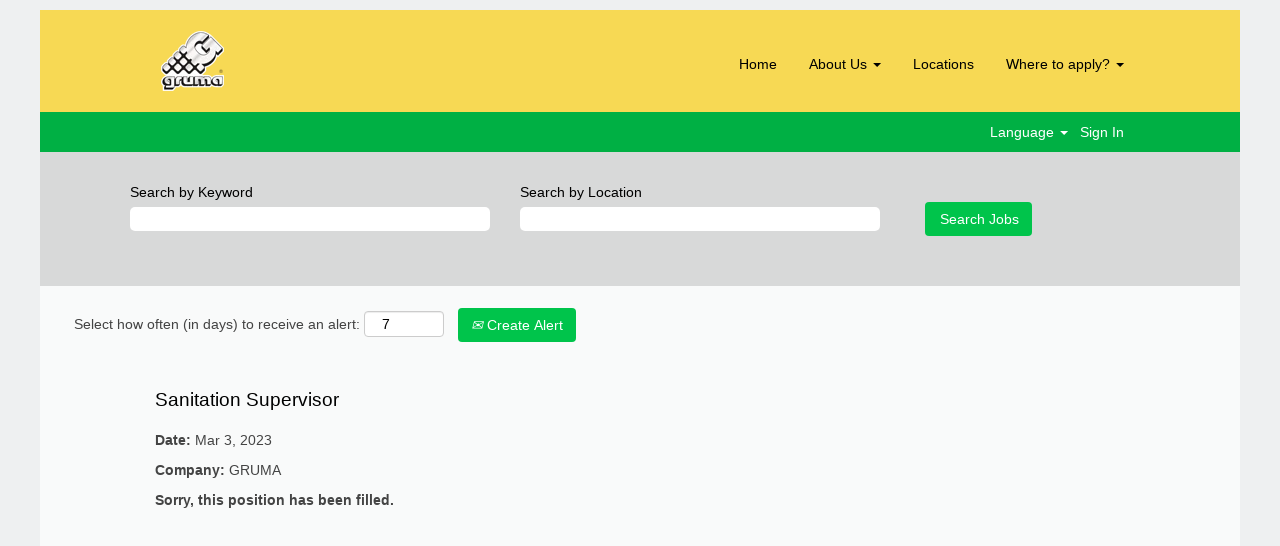

--- FILE ---
content_type: text/css
request_url: https://rmkcdn.successfactors.com/9cc79110/5b86b1ca-7e2f-46a1-9212-8.css
body_size: 4945
content:
/* Correlation Id: [4f1fe190-a4df-4840-9f0f-7205fd254231] */#content > .inner > div, #content > #category-header > .inner > div,   .jobDisplay > .content > div, .jobDisplay > .content > .jobColumnOne > div, .jobDisplay > .content > .jobColumnTwo > div,  .landingPageDisplay > .content > .landingPage > .landingPageColumnOne > div, .landingPageDisplay > .content > .landingPage > .landingPageColumnTwo > div, .landingPageDisplay > .content > .landingPage > .landingPageSingleColumn > div{margin-bottom:0px;}@media (max-width: 1200px) {#innershell {padding-left:0px;padding-right:0px;}} .unify #innershell {padding-left:0px;padding-right:0px;}.addthis_button_expanded{display:none;}.addthis_button_email{display:none;}.addthis_button_google_plusone_share{display:none;}.addthis_button_pinterest_share{display:none;}.pagination-well{float:right;}body.coreCSB div.ukCookiePolicy > div.container{background:rgba(33,33,33,0.56) !important;}body.coreCSB div.ukCookiePolicy > div.container,div.ukCookiePolicy h3,div.ukCookiePolicy h4,div.ukCookiePolicy h5{color:rgb(255,255,255) !important;}body.coreCSB div.ukCookiePolicy > div.container a:hover,body.coreCSB div.ukCookiePolicy > div.container a:focus{color:rgb(68,68,68) !important;}body.coreCSB div.ukCookiePolicy > div.container a,body.coreCSB div.ukCookiePolicy > div.container a{color:rgb(0,0,0) !important;}body.coreCSB div.ukCookiePolicy > div.container button.btn:hover,body.coreCSB div.ukCookiePolicy > div.container button.btn:focus{background:rgba(0,176,68,1.0) !important;}body.coreCSB div.ukCookiePolicy > div.container button.btn,body.coreCSB div.ukCookiePolicy > div.container button.btn{background:rgba(0,196,75,1.0) !important;}body.coreCSB div.ukCookiePolicy > div.container button.btn,body.coreCSB div.ukCookiePolicy > div.container button.btn{color:rgb(255,255,255) !important;}html body.coreCSB, body, html body.coreCSB .btn, body .btn {font-family: Arial, Helvetica, sans-serif;font-size:14px;}body.coreCSB .fontcolora880bb1b,body.coreCSB .fontcolora880bb1b h1,body.coreCSB .fontcolora880bb1b h2,body.coreCSB .fontcolora880bb1b h3,body.coreCSB .fontcolora880bb1b h4,body.coreCSB .fontcolora880bb1b h5,body.coreCSB .fontcolora880bb1b h6,body.coreCSB .fontcolora880bb1b .force .the .color{color:rgb(68,68,68) !important;}body.coreCSB .backgroundcolora880bb1b{background-color:rgba(68,68,68,1.0);}body.coreCSB .bordercolora880bb1b{border-color:rgba(68,68,68,1.0);}body.coreCSB .linkcolora880bb1b a, body.coreCSB.body a.linkcolora880bb1b{color:rgb(68,68,68) !important;}body.coreCSB .linkhovercolora880bb1b a:not(.btn):hover,body.coreCSB .linkhovercolora880bb1b a:not(.btn):focus,body.coreCSB#body a.linkhovercolora880bb1b:not(.btn):hover,body.coreCSB#body a.linkhovercolora880bb1b:not(.btn):focus{color:rgb(68,68,68) !important;}body.coreCSB .linkhovercolora880bb1b > span > a:hover,body.coreCSB .linkhovercolora880bb1b > span > a:focus{color:rgb(68,68,68) !important;}body.coreCSB .fontcolorb6a533a1,body.coreCSB .fontcolorb6a533a1 h1,body.coreCSB .fontcolorb6a533a1 h2,body.coreCSB .fontcolorb6a533a1 h3,body.coreCSB .fontcolorb6a533a1 h4,body.coreCSB .fontcolorb6a533a1 h5,body.coreCSB .fontcolorb6a533a1 h6,body.coreCSB .fontcolorb6a533a1 .force .the .color{color:rgb(68,68,68) !important;}body.coreCSB .backgroundcolorb6a533a1{background-color:rgba(68,68,68,1.0);}body.coreCSB .bordercolorb6a533a1{border-color:rgba(68,68,68,1.0);}body.coreCSB .linkcolorb6a533a1 a, body.coreCSB.body a.linkcolorb6a533a1{color:rgb(68,68,68) !important;}body.coreCSB .linkhovercolorb6a533a1 a:not(.btn):hover,body.coreCSB .linkhovercolorb6a533a1 a:not(.btn):focus,body.coreCSB#body a.linkhovercolorb6a533a1:not(.btn):hover,body.coreCSB#body a.linkhovercolorb6a533a1:not(.btn):focus{color:rgb(68,68,68) !important;}body.coreCSB .linkhovercolorb6a533a1 > span > a:hover,body.coreCSB .linkhovercolorb6a533a1 > span > a:focus{color:rgb(68,68,68) !important;}body.coreCSB .fontcolor72228158,body.coreCSB .fontcolor72228158 h1,body.coreCSB .fontcolor72228158 h2,body.coreCSB .fontcolor72228158 h3,body.coreCSB .fontcolor72228158 h4,body.coreCSB .fontcolor72228158 h5,body.coreCSB .fontcolor72228158 h6,body.coreCSB .fontcolor72228158 .force .the .color{color:rgb(255,255,255) !important;}body.coreCSB .backgroundcolor72228158{background-color:rgba(255,255,255,1.0);}body.coreCSB .bordercolor72228158{border-color:rgba(255,255,255,1.0);}body.coreCSB .linkcolor72228158 a, body.coreCSB.body a.linkcolor72228158{color:rgb(255,255,255) !important;}body.coreCSB .linkhovercolor72228158 a:not(.btn):hover,body.coreCSB .linkhovercolor72228158 a:not(.btn):focus,body.coreCSB#body a.linkhovercolor72228158:not(.btn):hover,body.coreCSB#body a.linkhovercolor72228158:not(.btn):focus{color:rgb(255,255,255) !important;}body.coreCSB .linkhovercolor72228158 > span > a:hover,body.coreCSB .linkhovercolor72228158 > span > a:focus{color:rgb(255,255,255) !important;}body.coreCSB .fontcolor7b94cfc9,body.coreCSB .fontcolor7b94cfc9 h1,body.coreCSB .fontcolor7b94cfc9 h2,body.coreCSB .fontcolor7b94cfc9 h3,body.coreCSB .fontcolor7b94cfc9 h4,body.coreCSB .fontcolor7b94cfc9 h5,body.coreCSB .fontcolor7b94cfc9 h6,body.coreCSB .fontcolor7b94cfc9 .force .the .color{color:rgb(0,73,144) !important;}body.coreCSB .backgroundcolor7b94cfc9{background-color:rgba(0,73,144,1.0);}body.coreCSB .bordercolor7b94cfc9{border-color:rgba(0,73,144,1.0);}body.coreCSB .linkcolor7b94cfc9 a, body.coreCSB.body a.linkcolor7b94cfc9{color:rgb(0,73,144) !important;}body.coreCSB .linkhovercolor7b94cfc9 a:not(.btn):hover,body.coreCSB .linkhovercolor7b94cfc9 a:not(.btn):focus,body.coreCSB#body a.linkhovercolor7b94cfc9:not(.btn):hover,body.coreCSB#body a.linkhovercolor7b94cfc9:not(.btn):focus{color:rgb(0,73,144) !important;}body.coreCSB .linkhovercolor7b94cfc9 > span > a:hover,body.coreCSB .linkhovercolor7b94cfc9 > span > a:focus{color:rgb(0,73,144) !important;}body.coreCSB .fontcolor28a48de6,body.coreCSB .fontcolor28a48de6 h1,body.coreCSB .fontcolor28a48de6 h2,body.coreCSB .fontcolor28a48de6 h3,body.coreCSB .fontcolor28a48de6 h4,body.coreCSB .fontcolor28a48de6 h5,body.coreCSB .fontcolor28a48de6 h6,body.coreCSB .fontcolor28a48de6 .force .the .color{color:rgb(246,240,226) !important;}body.coreCSB .backgroundcolor28a48de6{background-color:rgba(246,240,226,1.0);}body.coreCSB .bordercolor28a48de6{border-color:rgba(246,240,226,1.0);}body.coreCSB .linkcolor28a48de6 a, body.coreCSB.body a.linkcolor28a48de6{color:rgb(246,240,226) !important;}body.coreCSB .linkhovercolor28a48de6 a:not(.btn):hover,body.coreCSB .linkhovercolor28a48de6 a:not(.btn):focus,body.coreCSB#body a.linkhovercolor28a48de6:not(.btn):hover,body.coreCSB#body a.linkhovercolor28a48de6:not(.btn):focus{color:rgb(246,240,226) !important;}body.coreCSB .linkhovercolor28a48de6 > span > a:hover,body.coreCSB .linkhovercolor28a48de6 > span > a:focus{color:rgb(246,240,226) !important;}body.coreCSB .fontcolor8265c91f,body.coreCSB .fontcolor8265c91f h1,body.coreCSB .fontcolor8265c91f h2,body.coreCSB .fontcolor8265c91f h3,body.coreCSB .fontcolor8265c91f h4,body.coreCSB .fontcolor8265c91f h5,body.coreCSB .fontcolor8265c91f h6,body.coreCSB .fontcolor8265c91f .force .the .color{color:rgb(89,89,89) !important;}body.coreCSB .backgroundcolor8265c91f{background-color:rgba(89,89,89,1.0);}body.coreCSB .bordercolor8265c91f{border-color:rgba(89,89,89,1.0);}body.coreCSB .linkcolor8265c91f a, body.coreCSB.body a.linkcolor8265c91f{color:rgb(89,89,89) !important;}body.coreCSB .linkhovercolor8265c91f a:not(.btn):hover,body.coreCSB .linkhovercolor8265c91f a:not(.btn):focus,body.coreCSB#body a.linkhovercolor8265c91f:not(.btn):hover,body.coreCSB#body a.linkhovercolor8265c91f:not(.btn):focus{color:rgb(89,89,89) !important;}body.coreCSB .linkhovercolor8265c91f > span > a:hover,body.coreCSB .linkhovercolor8265c91f > span > a:focus{color:rgb(89,89,89) !important;}body.coreCSB .fontcolord255ccd7,body.coreCSB .fontcolord255ccd7 h1,body.coreCSB .fontcolord255ccd7 h2,body.coreCSB .fontcolord255ccd7 h3,body.coreCSB .fontcolord255ccd7 h4,body.coreCSB .fontcolord255ccd7 h5,body.coreCSB .fontcolord255ccd7 h6,body.coreCSB .fontcolord255ccd7 .force .the .color{color:rgb(127,126,126) !important;}body.coreCSB .backgroundcolord255ccd7{background-color:rgba(127,126,126,0.27);}body.coreCSB .bordercolord255ccd7{border-color:rgba(127,126,126,0.27);}body.coreCSB .linkcolord255ccd7 a, body.coreCSB.body a.linkcolord255ccd7{color:rgb(127,126,126) !important;}body.coreCSB .linkhovercolord255ccd7 a:not(.btn):hover,body.coreCSB .linkhovercolord255ccd7 a:not(.btn):focus,body.coreCSB#body a.linkhovercolord255ccd7:not(.btn):hover,body.coreCSB#body a.linkhovercolord255ccd7:not(.btn):focus{color:rgb(127,126,126) !important;}body.coreCSB .linkhovercolord255ccd7 > span > a:hover,body.coreCSB .linkhovercolord255ccd7 > span > a:focus{color:rgb(127,126,126) !important;}body.coreCSB .fontcolord13ef2c8,body.coreCSB .fontcolord13ef2c8 h1,body.coreCSB .fontcolord13ef2c8 h2,body.coreCSB .fontcolord13ef2c8 h3,body.coreCSB .fontcolord13ef2c8 h4,body.coreCSB .fontcolord13ef2c8 h5,body.coreCSB .fontcolord13ef2c8 h6,body.coreCSB .fontcolord13ef2c8 .force .the .color{color:rgb(247,217,84) !important;}body.coreCSB .backgroundcolord13ef2c8{background-color:rgba(247,217,84,1.0);}body.coreCSB .bordercolord13ef2c8{border-color:rgba(247,217,84,1.0);}body.coreCSB .linkcolord13ef2c8 a, body.coreCSB.body a.linkcolord13ef2c8{color:rgb(247,217,84) !important;}body.coreCSB .linkhovercolord13ef2c8 a:not(.btn):hover,body.coreCSB .linkhovercolord13ef2c8 a:not(.btn):focus,body.coreCSB#body a.linkhovercolord13ef2c8:not(.btn):hover,body.coreCSB#body a.linkhovercolord13ef2c8:not(.btn):focus{color:rgb(247,217,84) !important;}body.coreCSB .linkhovercolord13ef2c8 > span > a:hover,body.coreCSB .linkhovercolord13ef2c8 > span > a:focus{color:rgb(247,217,84) !important;}body.coreCSB .fontcolor2ddd5a97,body.coreCSB .fontcolor2ddd5a97 h1,body.coreCSB .fontcolor2ddd5a97 h2,body.coreCSB .fontcolor2ddd5a97 h3,body.coreCSB .fontcolor2ddd5a97 h4,body.coreCSB .fontcolor2ddd5a97 h5,body.coreCSB .fontcolor2ddd5a97 h6,body.coreCSB .fontcolor2ddd5a97 .force .the .color{color:rgb(245,245,245) !important;}body.coreCSB .backgroundcolor2ddd5a97{background-color:rgba(245,245,245,1.0);}body.coreCSB .bordercolor2ddd5a97{border-color:rgba(245,245,245,1.0);}body.coreCSB .linkcolor2ddd5a97 a, body.coreCSB.body a.linkcolor2ddd5a97{color:rgb(245,245,245) !important;}body.coreCSB .linkhovercolor2ddd5a97 a:not(.btn):hover,body.coreCSB .linkhovercolor2ddd5a97 a:not(.btn):focus,body.coreCSB#body a.linkhovercolor2ddd5a97:not(.btn):hover,body.coreCSB#body a.linkhovercolor2ddd5a97:not(.btn):focus{color:rgb(245,245,245) !important;}body.coreCSB .linkhovercolor2ddd5a97 > span > a:hover,body.coreCSB .linkhovercolor2ddd5a97 > span > a:focus{color:rgb(245,245,245) !important;}body.coreCSB .fontcolor439b7f8a,body.coreCSB .fontcolor439b7f8a h1,body.coreCSB .fontcolor439b7f8a h2,body.coreCSB .fontcolor439b7f8a h3,body.coreCSB .fontcolor439b7f8a h4,body.coreCSB .fontcolor439b7f8a h5,body.coreCSB .fontcolor439b7f8a h6,body.coreCSB .fontcolor439b7f8a .force .the .color{color:rgb(0,0,0) !important;}body.coreCSB .backgroundcolor439b7f8a{background-color:rgba(0,0,0,1.0);}body.coreCSB .bordercolor439b7f8a{border-color:rgba(0,0,0,1.0);}body.coreCSB .linkcolor439b7f8a a, body.coreCSB.body a.linkcolor439b7f8a{color:rgb(0,0,0) !important;}body.coreCSB .linkhovercolor439b7f8a a:not(.btn):hover,body.coreCSB .linkhovercolor439b7f8a a:not(.btn):focus,body.coreCSB#body a.linkhovercolor439b7f8a:not(.btn):hover,body.coreCSB#body a.linkhovercolor439b7f8a:not(.btn):focus{color:rgb(0,0,0) !important;}body.coreCSB .linkhovercolor439b7f8a > span > a:hover,body.coreCSB .linkhovercolor439b7f8a > span > a:focus{color:rgb(0,0,0) !important;}body.coreCSB .fontcolor5926e872,body.coreCSB .fontcolor5926e872 h1,body.coreCSB .fontcolor5926e872 h2,body.coreCSB .fontcolor5926e872 h3,body.coreCSB .fontcolor5926e872 h4,body.coreCSB .fontcolor5926e872 h5,body.coreCSB .fontcolor5926e872 h6,body.coreCSB .fontcolor5926e872 .force .the .color{color:rgb(33,33,33) !important;}body.coreCSB .backgroundcolor5926e872{background-color:rgba(33,33,33,0.52);}body.coreCSB .bordercolor5926e872{border-color:rgba(33,33,33,0.52);}body.coreCSB .linkcolor5926e872 a, body.coreCSB.body a.linkcolor5926e872{color:rgb(33,33,33) !important;}body.coreCSB .linkhovercolor5926e872 a:not(.btn):hover,body.coreCSB .linkhovercolor5926e872 a:not(.btn):focus,body.coreCSB#body a.linkhovercolor5926e872:not(.btn):hover,body.coreCSB#body a.linkhovercolor5926e872:not(.btn):focus{color:rgb(33,33,33) !important;}body.coreCSB .linkhovercolor5926e872 > span > a:hover,body.coreCSB .linkhovercolor5926e872 > span > a:focus{color:rgb(33,33,33) !important;}body.coreCSB .fontcolor92b74530,body.coreCSB .fontcolor92b74530 h1,body.coreCSB .fontcolor92b74530 h2,body.coreCSB .fontcolor92b74530 h3,body.coreCSB .fontcolor92b74530 h4,body.coreCSB .fontcolor92b74530 h5,body.coreCSB .fontcolor92b74530 h6,body.coreCSB .fontcolor92b74530 .force .the .color{color:rgb(44,171,178) !important;}body.coreCSB .backgroundcolor92b74530{background:linear-gradient(180deg, rgba(44,171,178,1.0) 0%, rgba(26,78,128,1.0) 100%);}body.coreCSB .backgroundcolor92b74530{background:-webkit-linear-gradient(270deg, rgba(44,171,178,1.0) 0%, rgba(26,78,128,1.0) 100%);}body.coreCSB .bordercolor92b74530{border-color:rgba(44,171,178,1.0);}body.coreCSB .linkcolor92b74530 a, body.coreCSB.body a.linkcolor92b74530{color:rgb(44,171,178) !important;}body.coreCSB .linkhovercolor92b74530 a:not(.btn):hover,body.coreCSB .linkhovercolor92b74530 a:not(.btn):focus,body.coreCSB#body a.linkhovercolor92b74530:not(.btn):hover,body.coreCSB#body a.linkhovercolor92b74530:not(.btn):focus{color:rgb(44,171,178) !important;}body.coreCSB .linkhovercolor92b74530 > span > a:hover,body.coreCSB .linkhovercolor92b74530 > span > a:focus{color:rgb(44,171,178) !important;}body.coreCSB .fontcolorbe720e30,body.coreCSB .fontcolorbe720e30 h1,body.coreCSB .fontcolorbe720e30 h2,body.coreCSB .fontcolorbe720e30 h3,body.coreCSB .fontcolorbe720e30 h4,body.coreCSB .fontcolorbe720e30 h5,body.coreCSB .fontcolorbe720e30 h6,body.coreCSB .fontcolorbe720e30 .force .the .color{color:rgb(184,232,252) !important;}body.coreCSB .backgroundcolorbe720e30{background-color:rgba(184,232,252,1.0);}body.coreCSB .bordercolorbe720e30{border-color:rgba(184,232,252,1.0);}body.coreCSB .linkcolorbe720e30 a, body.coreCSB.body a.linkcolorbe720e30{color:rgb(184,232,252) !important;}body.coreCSB .linkhovercolorbe720e30 a:not(.btn):hover,body.coreCSB .linkhovercolorbe720e30 a:not(.btn):focus,body.coreCSB#body a.linkhovercolorbe720e30:not(.btn):hover,body.coreCSB#body a.linkhovercolorbe720e30:not(.btn):focus{color:rgb(184,232,252) !important;}body.coreCSB .linkhovercolorbe720e30 > span > a:hover,body.coreCSB .linkhovercolorbe720e30 > span > a:focus{color:rgb(184,232,252) !important;}body.coreCSB .fontcolora5f57a73,body.coreCSB .fontcolora5f57a73 h1,body.coreCSB .fontcolora5f57a73 h2,body.coreCSB .fontcolora5f57a73 h3,body.coreCSB .fontcolora5f57a73 h4,body.coreCSB .fontcolora5f57a73 h5,body.coreCSB .fontcolora5f57a73 h6,body.coreCSB .fontcolora5f57a73 .force .the .color{color:rgb(0,73,144) !important;}body.coreCSB .backgroundcolora5f57a73{background-color:rgba(0,73,144,0.73);}body.coreCSB .bordercolora5f57a73{border-color:rgba(0,73,144,0.73);}body.coreCSB .linkcolora5f57a73 a, body.coreCSB.body a.linkcolora5f57a73{color:rgb(0,73,144) !important;}body.coreCSB .linkhovercolora5f57a73 a:not(.btn):hover,body.coreCSB .linkhovercolora5f57a73 a:not(.btn):focus,body.coreCSB#body a.linkhovercolora5f57a73:not(.btn):hover,body.coreCSB#body a.linkhovercolora5f57a73:not(.btn):focus{color:rgb(0,73,144) !important;}body.coreCSB .linkhovercolora5f57a73 > span > a:hover,body.coreCSB .linkhovercolora5f57a73 > span > a:focus{color:rgb(0,73,144) !important;}body.coreCSB .fontcolor9e575533da9cab57,body.coreCSB .fontcolor9e575533da9cab57 h1,body.coreCSB .fontcolor9e575533da9cab57 h2,body.coreCSB .fontcolor9e575533da9cab57 h3,body.coreCSB .fontcolor9e575533da9cab57 h4,body.coreCSB .fontcolor9e575533da9cab57 h5,body.coreCSB .fontcolor9e575533da9cab57 h6,body.coreCSB .fontcolor9e575533da9cab57 .force .the .color{color:rgb(255,255,255) !important;}body.coreCSB .backgroundcolor9e575533da9cab57{background-color:rgba(255,255,255,1.0);}body.coreCSB .bordercolor9e575533da9cab57{border-color:rgba(255,255,255,1.0);}body.coreCSB .linkcolor9e575533da9cab57 a, body.coreCSB.body a.linkcolor9e575533da9cab57{color:rgb(255,255,255) !important;}body.coreCSB .linkhovercolor9e575533da9cab57 a:not(.btn):hover,body.coreCSB .linkhovercolor9e575533da9cab57 a:not(.btn):focus,body.coreCSB#body a.linkhovercolor9e575533da9cab57:not(.btn):hover,body.coreCSB#body a.linkhovercolor9e575533da9cab57:not(.btn):focus{color:rgb(255,255,255) !important;}body.coreCSB .linkhovercolor9e575533da9cab57 > span > a:hover,body.coreCSB .linkhovercolor9e575533da9cab57 > span > a:focus{color:rgb(255,255,255) !important;}body.coreCSB .fontcolor1791b93dffafbc01,body.coreCSB .fontcolor1791b93dffafbc01 h1,body.coreCSB .fontcolor1791b93dffafbc01 h2,body.coreCSB .fontcolor1791b93dffafbc01 h3,body.coreCSB .fontcolor1791b93dffafbc01 h4,body.coreCSB .fontcolor1791b93dffafbc01 h5,body.coreCSB .fontcolor1791b93dffafbc01 h6,body.coreCSB .fontcolor1791b93dffafbc01 .force .the .color{color:rgb(0,196,75) !important;}body.coreCSB .backgroundcolor1791b93dffafbc01{background-color:rgba(0,196,75,1.0);}body.coreCSB .bordercolor1791b93dffafbc01{border-color:rgba(0,196,75,1.0);}body.coreCSB .linkcolor1791b93dffafbc01 a, body.coreCSB.body a.linkcolor1791b93dffafbc01{color:rgb(0,196,75) !important;}body.coreCSB .linkhovercolor1791b93dffafbc01 a:not(.btn):hover,body.coreCSB .linkhovercolor1791b93dffafbc01 a:not(.btn):focus,body.coreCSB#body a.linkhovercolor1791b93dffafbc01:not(.btn):hover,body.coreCSB#body a.linkhovercolor1791b93dffafbc01:not(.btn):focus{color:rgb(0,196,75) !important;}body.coreCSB .linkhovercolor1791b93dffafbc01 > span > a:hover,body.coreCSB .linkhovercolor1791b93dffafbc01 > span > a:focus{color:rgb(0,196,75) !important;}body.coreCSB .fontcolor8bbcc8c188a73168,body.coreCSB .fontcolor8bbcc8c188a73168 h1,body.coreCSB .fontcolor8bbcc8c188a73168 h2,body.coreCSB .fontcolor8bbcc8c188a73168 h3,body.coreCSB .fontcolor8bbcc8c188a73168 h4,body.coreCSB .fontcolor8bbcc8c188a73168 h5,body.coreCSB .fontcolor8bbcc8c188a73168 h6,body.coreCSB .fontcolor8bbcc8c188a73168 .force .the .color{color:rgb(255,255,0) !important;}body.coreCSB .backgroundcolor8bbcc8c188a73168{background-color:rgba(255,255,0,0.46);}body.coreCSB .bordercolor8bbcc8c188a73168{border-color:rgba(255,255,0,0.46);}body.coreCSB .linkcolor8bbcc8c188a73168 a, body.coreCSB.body a.linkcolor8bbcc8c188a73168{color:rgb(255,255,0) !important;}body.coreCSB .linkhovercolor8bbcc8c188a73168 a:not(.btn):hover,body.coreCSB .linkhovercolor8bbcc8c188a73168 a:not(.btn):focus,body.coreCSB#body a.linkhovercolor8bbcc8c188a73168:not(.btn):hover,body.coreCSB#body a.linkhovercolor8bbcc8c188a73168:not(.btn):focus{color:rgb(255,255,0) !important;}body.coreCSB .linkhovercolor8bbcc8c188a73168 > span > a:hover,body.coreCSB .linkhovercolor8bbcc8c188a73168 > span > a:focus{color:rgb(255,255,0) !important;}body.coreCSB .fontcolor10b4645b902e7a77,body.coreCSB .fontcolor10b4645b902e7a77 h1,body.coreCSB .fontcolor10b4645b902e7a77 h2,body.coreCSB .fontcolor10b4645b902e7a77 h3,body.coreCSB .fontcolor10b4645b902e7a77 h4,body.coreCSB .fontcolor10b4645b902e7a77 h5,body.coreCSB .fontcolor10b4645b902e7a77 h6,body.coreCSB .fontcolor10b4645b902e7a77 .force .the .color{color:rgb(0,176,68) !important;}body.coreCSB .backgroundcolor10b4645b902e7a77{background-color:rgba(0,176,68,1.0);}body.coreCSB .bordercolor10b4645b902e7a77{border-color:rgba(0,176,68,1.0);}body.coreCSB .linkcolor10b4645b902e7a77 a, body.coreCSB.body a.linkcolor10b4645b902e7a77{color:rgb(0,176,68) !important;}body.coreCSB .linkhovercolor10b4645b902e7a77 a:not(.btn):hover,body.coreCSB .linkhovercolor10b4645b902e7a77 a:not(.btn):focus,body.coreCSB#body a.linkhovercolor10b4645b902e7a77:not(.btn):hover,body.coreCSB#body a.linkhovercolor10b4645b902e7a77:not(.btn):focus{color:rgb(0,176,68) !important;}body.coreCSB .linkhovercolor10b4645b902e7a77 > span > a:hover,body.coreCSB .linkhovercolor10b4645b902e7a77 > span > a:focus{color:rgb(0,176,68) !important;}body.coreCSB .fontcolor4a0e9655af37adef,body.coreCSB .fontcolor4a0e9655af37adef h1,body.coreCSB .fontcolor4a0e9655af37adef h2,body.coreCSB .fontcolor4a0e9655af37adef h3,body.coreCSB .fontcolor4a0e9655af37adef h4,body.coreCSB .fontcolor4a0e9655af37adef h5,body.coreCSB .fontcolor4a0e9655af37adef h6,body.coreCSB .fontcolor4a0e9655af37adef .force .the .color{color:rgb(255,255,255) !important;}body.coreCSB .backgroundcolor4a0e9655af37adef{background-color:rgba(255,255,255,0.66);}body.coreCSB .bordercolor4a0e9655af37adef{border-color:rgba(255,255,255,0.66);}body.coreCSB .linkcolor4a0e9655af37adef a, body.coreCSB.body a.linkcolor4a0e9655af37adef{color:rgb(255,255,255) !important;}body.coreCSB .linkhovercolor4a0e9655af37adef a:not(.btn):hover,body.coreCSB .linkhovercolor4a0e9655af37adef a:not(.btn):focus,body.coreCSB#body a.linkhovercolor4a0e9655af37adef:not(.btn):hover,body.coreCSB#body a.linkhovercolor4a0e9655af37adef:not(.btn):focus{color:rgb(255,255,255) !important;}body.coreCSB .linkhovercolor4a0e9655af37adef > span > a:hover,body.coreCSB .linkhovercolor4a0e9655af37adef > span > a:focus{color:rgb(255,255,255) !important;}body.coreCSB .fontcolor1e0e43da68035ad4,body.coreCSB .fontcolor1e0e43da68035ad4 h1,body.coreCSB .fontcolor1e0e43da68035ad4 h2,body.coreCSB .fontcolor1e0e43da68035ad4 h3,body.coreCSB .fontcolor1e0e43da68035ad4 h4,body.coreCSB .fontcolor1e0e43da68035ad4 h5,body.coreCSB .fontcolor1e0e43da68035ad4 h6,body.coreCSB .fontcolor1e0e43da68035ad4 .force .the .color{color:rgb(238,240,241) !important;}body.coreCSB .backgroundcolor1e0e43da68035ad4{background-color:rgba(238,240,241,1.0);}body.coreCSB .bordercolor1e0e43da68035ad4{border-color:rgba(238,240,241,1.0);}body.coreCSB .linkcolor1e0e43da68035ad4 a, body.coreCSB.body a.linkcolor1e0e43da68035ad4{color:rgb(238,240,241) !important;}body.coreCSB .linkhovercolor1e0e43da68035ad4 a:not(.btn):hover,body.coreCSB .linkhovercolor1e0e43da68035ad4 a:not(.btn):focus,body.coreCSB#body a.linkhovercolor1e0e43da68035ad4:not(.btn):hover,body.coreCSB#body a.linkhovercolor1e0e43da68035ad4:not(.btn):focus{color:rgb(238,240,241) !important;}body.coreCSB .linkhovercolor1e0e43da68035ad4 > span > a:hover,body.coreCSB .linkhovercolor1e0e43da68035ad4 > span > a:focus{color:rgb(238,240,241) !important;}body.coreCSB .fontcolor26f3104a76683fc6,body.coreCSB .fontcolor26f3104a76683fc6 h1,body.coreCSB .fontcolor26f3104a76683fc6 h2,body.coreCSB .fontcolor26f3104a76683fc6 h3,body.coreCSB .fontcolor26f3104a76683fc6 h4,body.coreCSB .fontcolor26f3104a76683fc6 h5,body.coreCSB .fontcolor26f3104a76683fc6 h6,body.coreCSB .fontcolor26f3104a76683fc6 .force .the .color{color:rgb(0,0,0) !important;}body.coreCSB .backgroundcolor26f3104a76683fc6{background-color:rgba(0,0,0,0.19);}body.coreCSB .bordercolor26f3104a76683fc6{border-color:rgba(0,0,0,0.19);}body.coreCSB .linkcolor26f3104a76683fc6 a, body.coreCSB.body a.linkcolor26f3104a76683fc6{color:rgb(0,0,0) !important;}body.coreCSB .linkhovercolor26f3104a76683fc6 a:not(.btn):hover,body.coreCSB .linkhovercolor26f3104a76683fc6 a:not(.btn):focus,body.coreCSB#body a.linkhovercolor26f3104a76683fc6:not(.btn):hover,body.coreCSB#body a.linkhovercolor26f3104a76683fc6:not(.btn):focus{color:rgb(0,0,0) !important;}body.coreCSB .linkhovercolor26f3104a76683fc6 > span > a:hover,body.coreCSB .linkhovercolor26f3104a76683fc6 > span > a:focus{color:rgb(0,0,0) !important;}body.coreCSB .fontcolor127ab2e269ed13fb,body.coreCSB .fontcolor127ab2e269ed13fb h1,body.coreCSB .fontcolor127ab2e269ed13fb h2,body.coreCSB .fontcolor127ab2e269ed13fb h3,body.coreCSB .fontcolor127ab2e269ed13fb h4,body.coreCSB .fontcolor127ab2e269ed13fb h5,body.coreCSB .fontcolor127ab2e269ed13fb h6,body.coreCSB .fontcolor127ab2e269ed13fb .force .the .color{color:rgb(33,33,33) !important;}body.coreCSB .backgroundcolor127ab2e269ed13fb{background-color:rgba(33,33,33,0.56);}body.coreCSB .bordercolor127ab2e269ed13fb{border-color:rgba(33,33,33,0.56);}body.coreCSB .linkcolor127ab2e269ed13fb a, body.coreCSB.body a.linkcolor127ab2e269ed13fb{color:rgb(33,33,33) !important;}body.coreCSB .linkhovercolor127ab2e269ed13fb a:not(.btn):hover,body.coreCSB .linkhovercolor127ab2e269ed13fb a:not(.btn):focus,body.coreCSB#body a.linkhovercolor127ab2e269ed13fb:not(.btn):hover,body.coreCSB#body a.linkhovercolor127ab2e269ed13fb:not(.btn):focus{color:rgb(33,33,33) !important;}body.coreCSB .linkhovercolor127ab2e269ed13fb > span > a:hover,body.coreCSB .linkhovercolor127ab2e269ed13fb > span > a:focus{color:rgb(33,33,33) !important;}body.coreCSB .fontcolord29ccb36355b4c02,body.coreCSB .fontcolord29ccb36355b4c02 h1,body.coreCSB .fontcolord29ccb36355b4c02 h2,body.coreCSB .fontcolord29ccb36355b4c02 h3,body.coreCSB .fontcolord29ccb36355b4c02 h4,body.coreCSB .fontcolord29ccb36355b4c02 h5,body.coreCSB .fontcolord29ccb36355b4c02 h6,body.coreCSB .fontcolord29ccb36355b4c02 .force .the .color{color:rgb(255,255,255) !important;}body.coreCSB .backgroundcolord29ccb36355b4c02{background-color:rgba(255,255,255,1.0);}body.coreCSB .bordercolord29ccb36355b4c02{border-color:rgba(255,255,255,1.0);}body.coreCSB .linkcolord29ccb36355b4c02 a, body.coreCSB.body a.linkcolord29ccb36355b4c02{color:rgb(255,255,255) !important;}body.coreCSB .linkhovercolord29ccb36355b4c02 a:not(.btn):hover,body.coreCSB .linkhovercolord29ccb36355b4c02 a:not(.btn):focus,body.coreCSB#body a.linkhovercolord29ccb36355b4c02:not(.btn):hover,body.coreCSB#body a.linkhovercolord29ccb36355b4c02:not(.btn):focus{color:rgb(255,255,255) !important;}body.coreCSB .linkhovercolord29ccb36355b4c02 > span > a:hover,body.coreCSB .linkhovercolord29ccb36355b4c02 > span > a:focus{color:rgb(255,255,255) !important;}body.coreCSB .fontcolor48f29ca532b38675,body.coreCSB .fontcolor48f29ca532b38675 h1,body.coreCSB .fontcolor48f29ca532b38675 h2,body.coreCSB .fontcolor48f29ca532b38675 h3,body.coreCSB .fontcolor48f29ca532b38675 h4,body.coreCSB .fontcolor48f29ca532b38675 h5,body.coreCSB .fontcolor48f29ca532b38675 h6,body.coreCSB .fontcolor48f29ca532b38675 .force .the .color{color:rgb(153,91,91) !important;}body.coreCSB .backgroundcolor48f29ca532b38675{background-color:rgba(153,91,91,1.0);}body.coreCSB .bordercolor48f29ca532b38675{border-color:rgba(153,91,91,1.0);}body.coreCSB .linkcolor48f29ca532b38675 a, body.coreCSB.body a.linkcolor48f29ca532b38675{color:rgb(153,91,91) !important;}body.coreCSB .linkhovercolor48f29ca532b38675 a:not(.btn):hover,body.coreCSB .linkhovercolor48f29ca532b38675 a:not(.btn):focus,body.coreCSB#body a.linkhovercolor48f29ca532b38675:not(.btn):hover,body.coreCSB#body a.linkhovercolor48f29ca532b38675:not(.btn):focus{color:rgb(153,91,91) !important;}body.coreCSB .linkhovercolor48f29ca532b38675 > span > a:hover,body.coreCSB .linkhovercolor48f29ca532b38675 > span > a:focus{color:rgb(153,91,91) !important;}body.coreCSB .fontcolor4920ab18d2da97da,body.coreCSB .fontcolor4920ab18d2da97da h1,body.coreCSB .fontcolor4920ab18d2da97da h2,body.coreCSB .fontcolor4920ab18d2da97da h3,body.coreCSB .fontcolor4920ab18d2da97da h4,body.coreCSB .fontcolor4920ab18d2da97da h5,body.coreCSB .fontcolor4920ab18d2da97da h6,body.coreCSB .fontcolor4920ab18d2da97da .force .the .color{color:rgb(137,46,46) !important;}body.coreCSB .backgroundcolor4920ab18d2da97da{background-color:rgba(137,46,46,0.76);}body.coreCSB .bordercolor4920ab18d2da97da{border-color:rgba(137,46,46,0.76);}body.coreCSB .linkcolor4920ab18d2da97da a, body.coreCSB.body a.linkcolor4920ab18d2da97da{color:rgb(137,46,46) !important;}body.coreCSB .linkhovercolor4920ab18d2da97da a:not(.btn):hover,body.coreCSB .linkhovercolor4920ab18d2da97da a:not(.btn):focus,body.coreCSB#body a.linkhovercolor4920ab18d2da97da:not(.btn):hover,body.coreCSB#body a.linkhovercolor4920ab18d2da97da:not(.btn):focus{color:rgb(137,46,46) !important;}body.coreCSB .linkhovercolor4920ab18d2da97da > span > a:hover,body.coreCSB .linkhovercolor4920ab18d2da97da > span > a:focus{color:rgb(137,46,46) !important;}body.coreCSB .fontcolor9315c5216ea82c62,body.coreCSB .fontcolor9315c5216ea82c62 h1,body.coreCSB .fontcolor9315c5216ea82c62 h2,body.coreCSB .fontcolor9315c5216ea82c62 h3,body.coreCSB .fontcolor9315c5216ea82c62 h4,body.coreCSB .fontcolor9315c5216ea82c62 h5,body.coreCSB .fontcolor9315c5216ea82c62 h6,body.coreCSB .fontcolor9315c5216ea82c62 .force .the .color{color:rgb(193,75,75) !important;}body.coreCSB .backgroundcolor9315c5216ea82c62{background-color:rgba(193,75,75,1.0);}body.coreCSB .bordercolor9315c5216ea82c62{border-color:rgba(193,75,75,1.0);}body.coreCSB .linkcolor9315c5216ea82c62 a, body.coreCSB.body a.linkcolor9315c5216ea82c62{color:rgb(193,75,75) !important;}body.coreCSB .linkhovercolor9315c5216ea82c62 a:not(.btn):hover,body.coreCSB .linkhovercolor9315c5216ea82c62 a:not(.btn):focus,body.coreCSB#body a.linkhovercolor9315c5216ea82c62:not(.btn):hover,body.coreCSB#body a.linkhovercolor9315c5216ea82c62:not(.btn):focus{color:rgb(193,75,75) !important;}body.coreCSB .linkhovercolor9315c5216ea82c62 > span > a:hover,body.coreCSB .linkhovercolor9315c5216ea82c62 > span > a:focus{color:rgb(193,75,75) !important;}body.coreCSB .fontcolor8711637b36c7005c,body.coreCSB .fontcolor8711637b36c7005c h1,body.coreCSB .fontcolor8711637b36c7005c h2,body.coreCSB .fontcolor8711637b36c7005c h3,body.coreCSB .fontcolor8711637b36c7005c h4,body.coreCSB .fontcolor8711637b36c7005c h5,body.coreCSB .fontcolor8711637b36c7005c h6,body.coreCSB .fontcolor8711637b36c7005c .force .the .color{color:rgb(224,42,42) !important;}body.coreCSB .backgroundcolor8711637b36c7005c{background-color:rgba(224,42,42,1.0);}body.coreCSB .bordercolor8711637b36c7005c{border-color:rgba(224,42,42,1.0);}body.coreCSB .linkcolor8711637b36c7005c a, body.coreCSB.body a.linkcolor8711637b36c7005c{color:rgb(224,42,42) !important;}body.coreCSB .linkhovercolor8711637b36c7005c a:not(.btn):hover,body.coreCSB .linkhovercolor8711637b36c7005c a:not(.btn):focus,body.coreCSB#body a.linkhovercolor8711637b36c7005c:not(.btn):hover,body.coreCSB#body a.linkhovercolor8711637b36c7005c:not(.btn):focus{color:rgb(224,42,42) !important;}body.coreCSB .linkhovercolor8711637b36c7005c > span > a:hover,body.coreCSB .linkhovercolor8711637b36c7005c > span > a:focus{color:rgb(224,42,42) !important;}body.coreCSB .fontcolor34ed38a25e0dea50,body.coreCSB .fontcolor34ed38a25e0dea50 h1,body.coreCSB .fontcolor34ed38a25e0dea50 h2,body.coreCSB .fontcolor34ed38a25e0dea50 h3,body.coreCSB .fontcolor34ed38a25e0dea50 h4,body.coreCSB .fontcolor34ed38a25e0dea50 h5,body.coreCSB .fontcolor34ed38a25e0dea50 h6,body.coreCSB .fontcolor34ed38a25e0dea50 .force .the .color{color:rgb(99,224,80) !important;}body.coreCSB .backgroundcolor34ed38a25e0dea50{background-color:rgba(99,224,80,1.0);}body.coreCSB .bordercolor34ed38a25e0dea50{border-color:rgba(99,224,80,1.0);}body.coreCSB .linkcolor34ed38a25e0dea50 a, body.coreCSB.body a.linkcolor34ed38a25e0dea50{color:rgb(99,224,80) !important;}body.coreCSB .linkhovercolor34ed38a25e0dea50 a:not(.btn):hover,body.coreCSB .linkhovercolor34ed38a25e0dea50 a:not(.btn):focus,body.coreCSB#body a.linkhovercolor34ed38a25e0dea50:not(.btn):hover,body.coreCSB#body a.linkhovercolor34ed38a25e0dea50:not(.btn):focus{color:rgb(99,224,80) !important;}body.coreCSB .linkhovercolor34ed38a25e0dea50 > span > a:hover,body.coreCSB .linkhovercolor34ed38a25e0dea50 > span > a:focus{color:rgb(99,224,80) !important;}body.coreCSB .fontcolor989beb06c10d57f9,body.coreCSB .fontcolor989beb06c10d57f9 h1,body.coreCSB .fontcolor989beb06c10d57f9 h2,body.coreCSB .fontcolor989beb06c10d57f9 h3,body.coreCSB .fontcolor989beb06c10d57f9 h4,body.coreCSB .fontcolor989beb06c10d57f9 h5,body.coreCSB .fontcolor989beb06c10d57f9 h6,body.coreCSB .fontcolor989beb06c10d57f9 .force .the .color{color:rgb(255,255,255) !important;}body.coreCSB .backgroundcolor989beb06c10d57f9{background-color:rgba(255,255,255,1.0);}body.coreCSB .bordercolor989beb06c10d57f9{border-color:rgba(255,255,255,1.0);}body.coreCSB .linkcolor989beb06c10d57f9 a, body.coreCSB.body a.linkcolor989beb06c10d57f9{color:rgb(255,255,255) !important;}body.coreCSB .linkhovercolor989beb06c10d57f9 a:not(.btn):hover,body.coreCSB .linkhovercolor989beb06c10d57f9 a:not(.btn):focus,body.coreCSB#body a.linkhovercolor989beb06c10d57f9:not(.btn):hover,body.coreCSB#body a.linkhovercolor989beb06c10d57f9:not(.btn):focus{color:rgb(255,255,255) !important;}body.coreCSB .linkhovercolor989beb06c10d57f9 > span > a:hover,body.coreCSB .linkhovercolor989beb06c10d57f9 > span > a:focus{color:rgb(255,255,255) !important;}body.coreCSB .fontcolor92d7151b1466af99,body.coreCSB .fontcolor92d7151b1466af99 h1,body.coreCSB .fontcolor92d7151b1466af99 h2,body.coreCSB .fontcolor92d7151b1466af99 h3,body.coreCSB .fontcolor92d7151b1466af99 h4,body.coreCSB .fontcolor92d7151b1466af99 h5,body.coreCSB .fontcolor92d7151b1466af99 h6,body.coreCSB .fontcolor92d7151b1466af99 .force .the .color{color:rgb(255,255,255) !important;}body.coreCSB .backgroundcolor92d7151b1466af99{background-color:rgba(255,255,255,1.0);}body.coreCSB .bordercolor92d7151b1466af99{border-color:rgba(255,255,255,1.0);}body.coreCSB .linkcolor92d7151b1466af99 a, body.coreCSB.body a.linkcolor92d7151b1466af99{color:rgb(255,255,255) !important;}body.coreCSB .linkhovercolor92d7151b1466af99 a:not(.btn):hover,body.coreCSB .linkhovercolor92d7151b1466af99 a:not(.btn):focus,body.coreCSB#body a.linkhovercolor92d7151b1466af99:not(.btn):hover,body.coreCSB#body a.linkhovercolor92d7151b1466af99:not(.btn):focus{color:rgb(255,255,255) !important;}body.coreCSB .linkhovercolor92d7151b1466af99 > span > a:hover,body.coreCSB .linkhovercolor92d7151b1466af99 > span > a:focus{color:rgb(255,255,255) !important;}

.backgroundimage62399279-88f2-4bad-93dd-1{background-image:url(//rmkcdn.successfactors.com/9cc79110/62399279-88f2-4bad-93dd-1.png) !important;}.backgroundimagef5567447-ebb2-4420-b649-7{background-image:url(//rmkcdn.successfactors.com/9cc79110/f5567447-ebb2-4420-b649-7.png) !important;}.backgroundimage7ac7492d-a425-41df-89ea-9{background-image:url(//rmkcdn.successfactors.com/9cc79110/7ac7492d-a425-41df-89ea-9.png) !important;}.backgroundimage065033f2-0b56-4073-872d-d{background-image:url(//rmkcdn.successfactors.com/9cc79110/065033f2-0b56-4073-872d-d.png) !important;}.backgroundimagef6155f44-c71f-46b1-9b9c-e{background-image:url(//rmkcdn.successfactors.com/9cc79110/f6155f44-c71f-46b1-9b9c-e.png) !important;}.backgroundimage10fccdcc-c436-4f20-9215-1{background-image:url(//rmkcdn.successfactors.com/9cc79110/10fccdcc-c436-4f20-9215-1.png) !important;}.backgroundimagea96565e6-6e25-4722-ae8d-6{background-image:url(//rmkcdn.successfactors.com/9cc79110/a96565e6-6e25-4722-ae8d-6.png) !important;}.backgroundimage2ab5dff7-9de8-47e2-a8e3-3{background-image:url(//rmkcdn.successfactors.com/9cc79110/2ab5dff7-9de8-47e2-a8e3-3.jpg) !important;}.backgroundimage40f7be94-5ca4-4692-a32c-7{background-image:url(//rmkcdn.successfactors.com/9cc79110/40f7be94-5ca4-4692-a32c-7.png) !important;}.backgroundimage60998630-1332-4ad9-a6cd-c{background-image:url(//rmkcdn.successfactors.com/9cc79110/60998630-1332-4ad9-a6cd-c.jpg) !important;}.backgroundimaged9f5b848-0556-4337-b746-f{background-image:url(//rmkcdn.successfactors.com/9cc79110/d9f5b848-0556-4337-b746-f.jpg) !important;}.backgroundimage2e809399-d3c9-4e96-84bc-7{background-image:url(//rmkcdn.successfactors.com/9cc79110/2e809399-d3c9-4e96-84bc-7.jpg) !important;}.backgroundimagec4b31693-7df4-477d-98c9-8{background-image:url(//rmkcdn.successfactors.com/9cc79110/c4b31693-7df4-477d-98c9-8.jpg) !important;}.backgroundimagedf1e7ad6-bed9-4a8d-bd11-9{background-image:url(//rmkcdn.successfactors.com/9cc79110/df1e7ad6-bed9-4a8d-bd11-9.jpg) !important;}.backgroundimageaced2ca8-f293-49a8-aab2-1{background-image:url(//rmkcdn.successfactors.com/9cc79110/aced2ca8-f293-49a8-aab2-1.png) !important;}
body.coreCSB .outershell .btn,.outershell input[type="submit"],.outershell a.btn,.outershell a.btn:hover,.outershell a.btn:focus{color:rgb(255,255,255) !important;}.body,body .skipLink:focus span{color:rgb(68,68,68) !important;}.outershell h1,.outershell h2,.outershell h3,.outershell h4,.outershell h5,.outershell h6{color:rgb(0,0,0);}.outershell a{color:rgb(68,68,68) !important;}.outershell a:hover,.outershell a:focus,.outershell li.active a{color:rgb(89,89,89) !important;}.outershell div.searchwell a,.outershell div.search a{color:rgb(0,196,75) !important;}.outershell div.searchwell a:hover,.outershell div.searchwell a:focus,.outershell div.search a:hover,.outershell div.search a:focus{color:rgb(0,176,68) !important;}.outershell div.searchwell,.outershell div.search{color:rgb(0,0,0) !important;}.headermain a{color:rgb(0,0,0) !important;}.headermain a:hover,.headermain a:focus{color:rgb(89,89,89) !important;}.headersubmenu,.headersubmenu a{color:rgb(255,255,255) !important;}.headersubmenu a:hover,.headersubmenu a:focus{color:rgb(255,255,255) !important;}.header .dropdown-menu a{color:rgb(0,0,0) !important;}.header .dropdown-menu a:hover,.header .dropdown-menu a:focus{color:rgb(89,89,89) !important;}.header .mobilelink{color:rgb(89,89,89) !important;}div.footer{color:rgb(68,68,68) !important;}.footer a,.footer{color:rgb(0,0,0) !important;}.footer a:hover,.footer a:focus{color:rgb(89,89,89) !important;}body.coreCSB .footer .social-icon{color:rgb(0,176,68) !important;}#footerColumns .footerMenuTitle {color:rgb(0,0,0) !important;}#footerColumns a {color:rgb(0,0,0) !important;}#footerColumns a:hover, #footerColumns a:focus {color:rgb(0,176,68) !important;}body.body{background-color:rgba(238,240,241,1.0);}#body .outershell .btn,#body .outershell input[type="submit"]{background-color:rgba(0,196,75,1.0);}#body .outershell a.btn:hover,#body .outershell a.btn:focus,#body .outershell .btn:hover,#body .outershell .btn:focus,#body .outershell input[type="submit"]:hover,#body .outershell input[type="submit"]:focus{background-color:rgba(0,176,68,1.0);}div.innershell, div.outershell div.styled div.modal-content{background-color:rgba(255,255,255,0.66);}.outershell div.searchwell,.outershell div.search{background-color:rgba(127,126,126,0.27);}.outershell .table-striped > tbody > tr:nth-child(2n+1),.outershell .table-hover>tbody>tr:hover,.outershell .table-hover>tbody>tr:focus{background-color:rgba(245,245,245,1.0);}div.headerbordertop{background-color:rgba(238,240,241,1.0);}div.headermain{background-color:rgba(247,217,84,1.0);}div.headersubmenu{background-color:rgba(0,176,68,1.0);}.header .dropdown-menu{background-color:rgba(245,245,245,1.0);}div.footer{background-color:rgba(238,240,241,1.0);}#footerColumnsShell {background-color:rgba(255,255,255,1.0);}#body .outershell .btn{border-color:rgba(0,196,75,1.0);}#body .outershell a.btn:hover,#body .outershell a.btn:focus,#body .outershell .btn:hover,#body .outershell .btn:focus,#body .outershell input[type="submit"]:hover,#body .outershell input[type="submit"]:focus{border-color:rgba(0,176,68,1.0);}.outershell a:focus, a.skipLink:focus > span{border:1px dashed rgba(89,89,89,1.0) !important; outline:none !important;}#body .outershell .btn:focus, body.coreCSB div.ukCookiePolicy > div.container button.btn:focus{border:1px dashed rgba(89,89,89,1.0) !important; outline:none !important;}.headermain a:focus{border:1px dashed rgba(89,89,89,1.0) !important; outline:none !important;}.headersubmenu a:focus{border:1px dashed rgba(255,255,255,1.0) !important; outline:none !important;}.header .dropdown-menu a:focus{border:1px dashed rgba(89,89,89,1.0) !important; outline:none !important;}.footer a:focus, .footer a.social-icon:hover{border:1px dashed rgba(89,89,89,1.0) !important; outline:none !important;}#footerColumns a:focus {border:1px dashed rgba(0,176,68,1.0) !important; outline:none !important;}.outershell div.searchwell a:focus,.outershell div.search a:focus, .outershell div.searchwell input:focus, select.optionsFacet-select:focus{border:1px dashed rgba(0,176,68,1.0) !important; outline:none !important;}.outershell .shadowcolora880bb1b{box-shadow: 1px 1px 2px 1px rgba(68,68,68,1.0);}.outershell .focus .shadowhovercolora880bb1b,.outershell .shadowhovercolora880bb1b:hover {box-shadow: 4px 4px 2px 1px rgba(68,68,68,1.0);}
